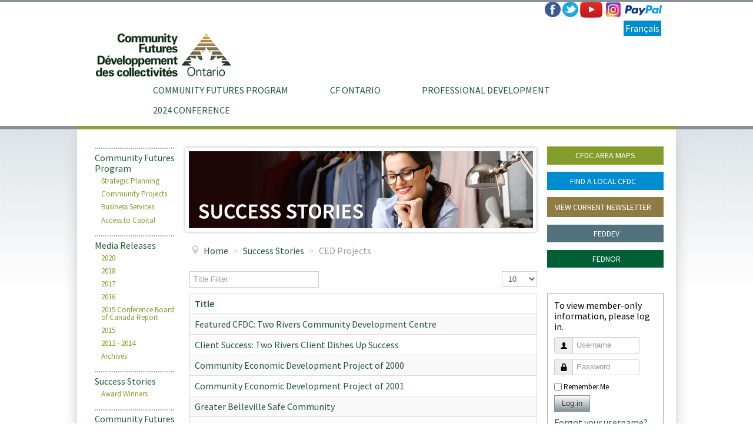

--- FILE ---
content_type: text/html; charset=utf-8
request_url: https://cfontario.ca/index.php/success-stories/442-ced-projects
body_size: 33377
content:

<!DOCTYPE html>

<html xmlns="http://www.w3.org/1999/xhtml" xml:lang="en-ca" lang="en-ca" dir="ltr">

<head>
<!-- Google Tag Manager -->
<script>(function(w,d,s,l,i){w[l]=w[l]||[];w[l].push({'gtm.start':
new Date().getTime(),event:'gtm.js'});var f=d.getElementsByTagName(s)[0],
j=d.createElement(s),dl=l!='dataLayer'?'&l='+l:'';j.async=true;j.src=
'https://www.googletagmanager.com/gtm.js?id='+i+dl;f.parentNode.insertBefore(j,f);
})(window,document,'script','dataLayer','GTM-KWM74ZV');</script>
<!-- End Google Tag Manager -->
<script>

  (function(i,s,o,g,r,a,m){i['GoogleAnalyticsObject']=r;i[r]=i[r]||function(){
  (i[r].q=i[r].q||[]).push(arguments)},i[r].l=1*new Date();a=s.createElement(o),
  m=s.getElementsByTagName(o)[0];a.async=1;a.src=g;m.parentNode.insertBefore(a,m)
  })(window,document,'script','https://www.google-analytics.com/analytics.js','ga');

  ga('create', 'UA-19558884-4', 'auto');
  ga('send', 'pageview');



</script>
<script>
/**  ADDED BY LAR 11 JAN 2018
* Function that tracks a click on an outbound link in Analytics.
* This function takes a valid URL string as an argument, and uses that URL string
* as the event label. Setting the transport method to 'beacon' lets the hit be sent
* using 'navigator.sendBeacon' in browser that support it.
*/
var trackOutboundLink = function(url) {
   ga('send', 'event', 'outbound', 'click', url, {
     'transport': 'beacon',
     'hitCallback': function(){document.location = url;}
   });
}
</script>
<script><!-- Twitter universal website tag code creates cfontario.ca audience in twitter -->

!function(e,t,n,s,u,a){e.twq||(s=e.twq=function(){s.exe?s.exe.apply(s,arguments):s.queue.push(arguments);
},s.version='1.1',s.queue=[],u=t.createElement(n),u.async=!0,u.src='//static.ads-twitter.com/uwt.js',
a=t.getElementsByTagName(n)[0],a.parentNode.insertBefore(u,a))}(window,document,'script');
// Insert Twitter Pixel ID and Standard Event data below
twq('init','o2tfd');
twq('track','PageView');
</script>
<!-- End Twitter universal website tag code -->

	<meta name="viewport" content="width=device-width, initial-scale=1.0" />

	<base href="https://cfontario.ca/index.php/success-stories/442-ced-projects" />
	<meta http-equiv="content-type" content="text/html; charset=utf-8" />
	<meta name="keywords" content="infrastructure; Ontario infrastructure; infrastructure investments; public infrastructure; municipal infrastructure; infrastructure renewal; infrastructure modernization; infrastructure upgrades; strong; sustainable communities; stimulus; economic action plan; construction season; infrastructure announcement; shovel ready; investments; partnerships; community development; federal provincial agreements; federal programs; ministers; programs; employment; community partnerships; economic development; economy; job creation; regional development; Southern Ontario; agency; business development; innovation; commercial; 
CFOntario; oacfdc; Ontario; Community Futures Ontario; rural; small business; business loans; support; free business counselling;  CFDC Ontario; Ontario CFDC; 
" />
	<meta name="description" content="Community Futures Ontario (formerly the Ontario Association for Community Futures Development Corporations Inc.) represents 61 Community Futures Development Corporations (CFDCs) - 37 in southern Ontario and 24 in the north - that offer free business counselling, loans for start-up and expansion of small business, strategic planning on local projects and community economic development in rural areas. CFDCs provide flexible, repayable loans to small and medium sized businesses and are locally managed by a volunteer Board of Directors and funded with federal government support.

" />
	<meta name="generator" content="Joomla! - Open Source Content Management" />
	<title>CED Projects</title>
	<link href="/index.php/success-stories/442-ced-projects?format=feed&amp;type=rss" rel="alternate" type="application/rss+xml" title="RSS 2.0" />
	<link href="/index.php/success-stories/442-ced-projects?format=feed&amp;type=atom" rel="alternate" type="application/atom+xml" title="Atom 1.0" />
	<link href="https://cfontario.ca/index.php/fr/nos-reussites/574-des-projets-du-dec" rel="alternate" hreflang="fr-CA" />
	<link href="https://cfontario.ca/index.php/success-stories/442-ced-projects" rel="alternate" hreflang="en-CA" />
	<link href="/templates/oacfdcbasedonprotostar/favicon.ico" rel="shortcut icon" type="image/vnd.microsoft.icon" />
	<link href="/media/com_rstbox/css/engagebox.css?b6cc18ca79bbfe3ac007a8b394f05150" rel="stylesheet" type="text/css" />
	<link href="/plugins/system/jce/css/content.css?aa754b1f19c7df490be4b958cf085e7c" rel="stylesheet" type="text/css" />
	<link href="/templates/oacfdcbasedonprotostar/css/template.css" rel="stylesheet" type="text/css" />
	<link href="/media/mod_languages/css/template.css?b6cc18ca79bbfe3ac007a8b394f05150" rel="stylesheet" type="text/css" />
	<style type="text/css">

.hide { display: none; }
.table-noheader { border-collapse: collapse; }
.table-noheader thead { display: none; }
.eb-1 .eb-dialog{--eb-max-width:500px;--eb-height:auto;--eb-padding:30px;--eb-border-radius:0;--eb-background-color:rgba(255, 255, 255, 1);--eb-text-color:rgba(0, 84, 46, 1);--eb-dialog-shadow:var(--eb-shadow-2);text-align:center;--eb-border-style:inset;--eb-border-color:rgba(121, 146, 37, 0.4);--eb-border-width:1px;--eb-overlay-enabled:0;--eb-bg-image-enabled:0;--eb-background-image:none;}.eb-1 .eb-close{--eb-close-button-inside:block;--eb-close-button-outside:none;--eb-close-button-icon:block;--eb-close-button-image:none;--eb-close-button-font-size:30px;--eb-close-button-color:rgba(136, 136, 136, 1);--eb-close-button-hover-color:rgba(85, 85, 85, 1);}.eb-1 .eb-dialog .eb-container{justify-content:center;min-height:100%;display:flex;flex-direction:column;}.eb-1.eb-inst{justify-content:center;align-items:center;}.eb-1 {
                --animation_duration: 300ms;

            }
        
	</style>
	<script type="application/json" class="joomla-script-options new">{"csrf.token":"f0d02a0320abe57e4924d128bc9168c2","system.paths":{"root":"","base":""},"system.keepalive":{"interval":3600000,"uri":"\/index.php\/component\/ajax\/?format=json"}}</script>
	<script src="/media/jui/js/jquery.min.js?b6cc18ca79bbfe3ac007a8b394f05150" type="text/javascript"></script>
	<script src="/media/jui/js/jquery-noconflict.js?b6cc18ca79bbfe3ac007a8b394f05150" type="text/javascript"></script>
	<script src="/media/jui/js/jquery-migrate.min.js?b6cc18ca79bbfe3ac007a8b394f05150" type="text/javascript"></script>
	<script src="/media/system/js/caption.js?b6cc18ca79bbfe3ac007a8b394f05150" type="text/javascript"></script>
	<script src="/media/system/js/core.js?b6cc18ca79bbfe3ac007a8b394f05150" type="text/javascript"></script>
	<script src="/media/jui/js/bootstrap.min.js?b6cc18ca79bbfe3ac007a8b394f05150" type="text/javascript"></script>
	<script src="/media/com_rstbox/js/vendor/velocity.js?b6cc18ca79bbfe3ac007a8b394f05150" type="text/javascript"></script>
	<script src="/media/com_rstbox/js/vendor/velocity.ui.js?b6cc18ca79bbfe3ac007a8b394f05150" type="text/javascript"></script>
	<script src="/media/com_rstbox/js/engagebox.js?b6cc18ca79bbfe3ac007a8b394f05150" type="text/javascript"></script>
	<script src="/templates/oacfdcbasedonprotostar/js/template.js" type="text/javascript"></script>
	<script src="/templates/oacfdcbasedonprotostar/js/swapImage.js" type="text/javascript"></script>
	<!--[if lt IE 9]><script src="/media/system/js/polyfill.event.js?b6cc18ca79bbfe3ac007a8b394f05150" type="text/javascript"></script><![endif]-->
	<script src="/media/system/js/keepalive.js?b6cc18ca79bbfe3ac007a8b394f05150" type="text/javascript"></script>
	<script type="text/javascript">
jQuery(window).on('load',  function() {
				new JCaption('img.caption');
			});
	</script>
	<link href="https://cfontario.ca/index.php/success-stories/442-ced-projects" rel="alternate" hreflang="x-default" />


	
  <link href='//fonts.googleapis.com/css?family=Source+Sans+Pro:400,600' rel='stylesheet' type='text/css' />

		<style type="text/css">

			body,li,ul,h1,h2,h3,h4,h5,h6,.site-title,.p {

				font-family: 'Source Sans Pro',  sans-serif;

			}

		</style>

	
	
	<style type="text/css">

		body.site

		{

        /* border-top: 3px solid #849198; */

			border-top: 3px solid #849198;

        /* background-color: #ffffff */

      }

	/*	a

		{

			color: #849198;

		} */

		.navbar-inner, .nav-list > .active > a, .nav-list > .active > a:hover, .dropdown-menu li > a:hover, .dropdown-menu .active > a, .dropdown-menu .active > a:hover, .nav-pills > .active > a, .nav-pills > .active > a:hover,

		.btn-primary

		{

        /*background: #849198;*/

		}

		.navbar-inner

		{

        /*-moz-box-shadow: 0 1px 3px rgba(0, 0, 0, .25), inset 0 -1px 0 rgba(0, 0, 0, .1), inset 0 30px 10px rgba(0, 0, 0, .2);

			-webkit-box-shadow: 0 1px 3px rgba(0, 0, 0, .25), inset 0 -1px 0 rgba(0, 0, 0, .1), inset 0 30px 10px rgba(0, 0, 0, .2);

			box-shadow: 0 1px 3px rgba(0, 0, 0, .25), inset 0 -1px 0 rgba(0, 0, 0, .1), inset 0 30px 10px rgba(0, 0, 0, .2);

        */}

	</style>

	
	<!--[if lt IE 9]>

		<script src="/media/jui/js/html5.js"></script>

	<![endif]-->

</head>



<body class="site com_content view-category no-layout no-task itemid-985 fluid">
<!-- Google Tag Manager (noscript) -->
<noscript><iframe src="https://www.googletagmanager.com/ns.html?id=GTM-KWM74ZV"
height="0" width="0" style="display:none;visibility:hidden"></iframe></noscript>
<!-- End Google Tag Manager (noscript) -->



	<!-- Body -->

 	<div class="body"> 

     <!-- If it is the front page, then show position 15 and not the rest  -->



    
      <div class="container-fluid  ">

		   <div >

          <!-- Header -->

			<header class="header" role="banner">

				<div class="header-inner clearfix">

					<a class="brand pull-left" href="/">

                       <div>

                         

<div class="custom oacfdclogo"  >
	<p><img style="margin-top: 29px; float: left;" src="/files/images/logos/Community-Futures_Logo_Bilingual.jpg" alt="Community-Futures Logo Bilingual" width="230" height="74" /></p></div>


                        </div>

					</a>

					<div class="header-search pull-right">

						

                        		<div class="moduletable fbtwicons">
						

<div class="custom fbtwicons"  >
	<p><a href="https://www.facebook.com/Community-Futures-Ontario-129147573848192/?hc_ref=SEARCH&amp;fref=nf" target="_blank" rel="noopener noreferrer" title="CFOntario"> <img src="/files/images/icons/facebook.png" alt="Ontario Association of Community Futures Development Corporations" /> </a> <a href="https://twitter.com/ComFuturesON?lang=en" target="_blank" rel="noopener noreferrer" title="OACFDC"> <img src="/files/images/icons/twitter.png" alt="" /></a>&nbsp;<a href="https://www.youtube.com/channel/UCf5soMwTbS9ieXzTnN7nklQ" target="_blank" rel="noopener noreferrer"><img src="/files/images/icons/YouTube-icon-full_color.png" alt="YouTube icon full color" width="38" height="27" /></a>&nbsp; <a href="https://www.instagram.com/cfontario/" target="_blank" rel="noopener noreferrer"><img src="/files/images/icons/instragramlogo.jpg" alt="instragramlogo" /></a>&nbsp; <a href="https://www.paypal.ca" target="_blank" rel="noopener noreferrer"><img src="/files/images/icons/paypal.png" alt="paypal" width="68" height="23" /></a></p>
<p>		<div class="moduletable">
						<div class="mod-languages">

	<ul class="lang-block" dir="ltr">
						<li>
			<a href="/index.php/fr/nos-reussites/574-des-projets-du-dec">
							 Français						</a>
			</li>
							</ul>

</div>
		</div>
	</p></div>
		</div>
	

					</div>

      			
				<nav class="navigation" role="navigation">

					<ul class="nav menu nav-pills mod-list">
<li class="item-361 deeper parent"><a href="/index.php/public-information" >COMMUNITY FUTURES PROGRAM</a><ul class="nav-child unstyled small"><li class="item-580"><a href="/index.php/2014-12-02-19-04-34/media-relases-cfprogram" >Media Releases</a></li><li class="item-1060 current active"><a href="/index.php/success-stories" >Success Stories</a></li></ul></li><li class="item-365 deeper parent"><a href="/index.php/oacfdccfontario" >CF ONTARIO</a><ul class="nav-child unstyled small"><li class="item-302"><a href="/index.php/classified-ads" >Classified Ads</a></li><li class="item-1007"><a href="/index.php/newsletter-the-update" >Newsletter Articles</a></li></ul></li><li class="item-328 deeper parent"><a href="/index.php/new-professional-development-layout" >PROFESSIONAL DEVELOPMENT</a><ul class="nav-child unstyled small"><li class="item-3218"><a href="/index.php/professional-development/community-futures-conferences" >Community Futures Conferences</a></li></ul></li><li class="item-3226"><a href="/index.php/2023-conf" >2024 CONFERENCE</a></li></ul>


				</nav>

				
	

				

               </div>

            </header>        

          </div>

      </div>

      <div class="coloredbandbackground"></div>



   		<div class="container-fluid maincontent_background">





          <div class="maincontent_background_container">



			<div class="row-fluid withshadow">

				
				<!-- Begin Sidebar -->

				<div id="sidebar" class="span3">

					<div class="sidebar-nav">

								<div class="moduletable">
						<ul class="nav menu mod-list">
<li class="item-1020 divider"><span class="separator "><img src="/files/images/divider.png" alt="SeperatorB (25)" /></span>
</li><li class="item-367 deeper parent"><a href="/index.php/public-information" >Community Futures Program</a><ul class="nav-child unstyled small"><li class="item-994"><a href="/index.php/public-information/strategic-community-planning-and-socio-economic-development" class="secondlevelmenu">Strategic Planning </a></li><li class="item-995"><a href="/index.php/public-information/community-projects" class="secondlevelmenu">Community Projects</a></li><li class="item-996"><a href="/index.php/public-information/business-services" class="secondlevelmenu">Business Services</a></li><li class="item-997"><a href="/index.php/public-information/access-to-capital" class="secondlevelmenu">Access to Capital</a></li></ul></li><li class="item-988 divider"><span class="separator "><img src="/files/images/divider.png" alt="SeperatorB (24)" /></span>
</li><li class="item-577 deeper parent"><a href="/index.php/media-releases" >Media Releases</a><ul class="nav-child unstyled small"><li class="item-2832"><a href="/index.php/media-releases/2020" class="secondlevelmenu">2020</a></li><li class="item-2519"><a href="/index.php/media-releases/2018" class="secondlevelmenu">2018</a></li><li class="item-2179"><a href="/index.php/media-releases/2017" class="secondlevelmenu">2017</a></li><li class="item-1804"><a href="/index.php/media-releases/2016" class="secondlevelmenu">2016</a></li><li class="item-1544"><a href="/index.php/media-releases/conference-board-of-canada-report-media-information" class="secondlevelmenu">2015 Conference Board of Canada Report</a></li><li class="item-1314"><a href="/index.php/media-releases/2015-media-releases-a" class="secondlevelmenu">2015 </a></li><li class="item-1005"><a href="/index.php/media-releases/newest-2012-2014" class="secondlevelmenu">2012 - 2014</a></li><li class="item-1006"><a href="/index.php/media-releases/archives" class="secondlevelmenu">Archives</a></li></ul></li><li class="item-485 divider"><span class="separator "><img src="/files/images/divider.png" alt="SeperatorB (10)" /></span>
</li><li class="item-985 current deeper parent"><a href="/index.php/success-stories" >Success Stories</a><ul class="nav-child unstyled small"><li class="item-1175"><a href="/index.php/success-stories/award-winners-by-year" class="secondlevelmenu">Award Winners</a></li></ul></li><li class="item-987 divider"><span class="separator "><img src="/files/images/divider.png" alt="SeperatorB (23)" /></span>
</li><li class="item-1171 deeper parent"><a href="/index.php/community-futures-network-of-canada" >Community Futures Network of Canada</a><ul class="nav-child unstyled small"><li class="item-1354"><a href="http://www.communityfuturescanada.ca/" class="secondlevelmenu" target="_blank" rel="noopener noreferrer">CFNC Website</a></li></ul></li><li class="item-382 divider"><span class="separator "><img src="/files/images/vertical-menu-spacer.png" alt="seperator (3)" /></span>
</li></ul>
		</div>
	

					</div>

				</div>

				<!-- End Sidebar -->

				
				<main id="content" role="main" class="span6">

					<!-- Begin Content -->

							<div class="moduletable">
						

<div class="custom"  >
	<p><img src="/files/images/headers/success.stories.jpg" alt="success.stories" /></p></div>
		</div>
			<div class="moduletable breadcrumbs">
						<div aria-label="Breadcrumbs" role="navigation">
	<ul itemscope itemtype="https://schema.org/BreadcrumbList" class="breadcrumb breadcrumbs">
					<li class="active">
				<span class="divider icon-location"></span>
			</li>
		
						<li itemprop="itemListElement" itemscope itemtype="https://schema.org/ListItem">
											<a itemprop="item" href="/index.php" class="pathway"><span itemprop="name">Home</span></a>
					
											<span class="divider">
							 &gt; 						</span>
										<meta itemprop="position" content="1">
				</li>
							<li itemprop="itemListElement" itemscope itemtype="https://schema.org/ListItem">
											<a itemprop="item" href="/index.php/success-stories" class="pathway"><span itemprop="name">Success Stories</span></a>
					
											<span class="divider">
							 &gt; 						</span>
										<meta itemprop="position" content="2">
				</li>
							<li itemprop="itemListElement" itemscope itemtype="https://schema.org/ListItem" class="active">
					<span itemprop="name">
						CED Projects					</span>
					<meta itemprop="position" content="3">
				</li>
				</ul>
</div>
		</div>
	

					<div id="system-message-container">
	</div>


					<div class="category-list">

<div>
	<div class="content-category">
		
				
							
				<form action="https://cfontario.ca/index.php/success-stories/442-ced-projects" method="post" name="adminForm" id="adminForm" class="form-inline">
	<fieldset class="filters btn-toolbar clearfix">
		<legend class="hide">Filters</legend>
					<div class="btn-group">
									<label class="filter-search-lbl element-invisible" for="filter-search">
						Title Filter&#160;					</label>
					<input type="text" name="filter-search" id="filter-search" value="" class="inputbox" onchange="document.adminForm.submit();" title="Content Filter Search" placeholder="Title Filter" />
							</div>
							<div class="btn-group pull-right">
				<label for="limit" class="element-invisible">
					Display #				</label>
				<select id="limit" name="limit" class="inputbox input-mini" size="1" onchange="this.form.submit()">
	<option value="5">5</option>
	<option value="10" selected="selected">10</option>
	<option value="15">15</option>
	<option value="20">20</option>
	<option value="25">25</option>
	<option value="30">30</option>
	<option value="50">50</option>
	<option value="100">100</option>
	<option value="0">All</option>
</select>
			</div>
		
		<input type="hidden" name="filter_order" value="" />
		<input type="hidden" name="filter_order_Dir" value="" />
		<input type="hidden" name="limitstart" value="" />
		<input type="hidden" name="task" value="" />
	</fieldset>

	<div class="control-group hide pull-right">
		<div class="controls">
			<button type="submit" name="filter_submit" class="btn btn-primary">Filter</button>
		</div>
	</div>


	<table class="category table table-striped table-bordered table-hover">
		<caption class="hide">List of articles in category CED Projects</caption>
		<thead>
			<tr>
				<th scope="col" id="categorylist_header_title">
					<a href="#" onclick="Joomla.tableOrdering('a.title','asc','', document.getElementById('adminForm'));return false;" class="hasPopover" title="Title" data-content="Select to sort by this column" data-placement="top">Title</a>				</th>
																											</tr>
		</thead>
		<tbody>
									<tr class="cat-list-row0" >
						<td headers="categorylist_header_title" class="list-title">
									<a href="/index.php/success-stories/602-ced-projects/most-recent-2010/4419-featured-cfdc-two-rivers-community-development-centre">
						Featured CFDC: Two Rivers Community Development Centre					</a>
																								</td>
																					</tr>
									<tr class="cat-list-row1" >
						<td headers="categorylist_header_title" class="list-title">
									<a href="/index.php/success-stories/602-ced-projects/most-recent-2010/4418-client-success-two-rivers-client-dishes-up-success">
						Client Success: Two Rivers Client Dishes Up Success					</a>
																								</td>
																					</tr>
									<tr class="cat-list-row0" >
						<td headers="categorylist_header_title" class="list-title">
									<a href="/index.php/success-stories/446-ced-projects/archives/1281-community-economic-development-project-of-2000-1">
						Community Economic Development Project of 2000					</a>
																								</td>
																					</tr>
									<tr class="cat-list-row1" >
						<td headers="categorylist_header_title" class="list-title">
									<a href="/index.php/success-stories/446-ced-projects/archives/1280-community-economic-development-project-of-2001-1">
						Community Economic Development Project of 2001					</a>
																								</td>
																					</tr>
									<tr class="cat-list-row0" >
						<td headers="categorylist_header_title" class="list-title">
									<a href="/index.php/success-stories/446-ced-projects/archives/1279-greater-belleville-safe-community-1">
						Greater Belleville Safe Community					</a>
																								</td>
																					</tr>
									<tr class="cat-list-row1" >
						<td headers="categorylist_header_title" class="list-title">
									<a href="/index.php/success-stories/446-ced-projects/archives/1278-business-partnerships-for-job-creation-1">
						Business Partnerships for Job Creation					</a>
																								</td>
																					</tr>
									<tr class="cat-list-row0" >
						<td headers="categorylist_header_title" class="list-title">
									<a href="/index.php/success-stories/446-ced-projects/archives/1277-laurier-brantford-campus">
						Laurier Brantford Campus					</a>
																								</td>
																					</tr>
									<tr class="cat-list-row1" >
						<td headers="categorylist_header_title" class="list-title">
									<a href="/index.php/success-stories/446-ced-projects/archives/1276-northeast-export-development-initiative">
						Northeast Export Development Initiative					</a>
																								</td>
																					</tr>
									<tr class="cat-list-row0" >
						<td headers="categorylist_header_title" class="list-title">
									<a href="/index.php/success-stories/446-ced-projects/archives/1275-searchmont-resort-ced-project-of-the-year-2002">
						Searchmont Resort - CED Project of the Year 2002					</a>
																								</td>
																					</tr>
									<tr class="cat-list-row1" >
						<td headers="categorylist_header_title" class="list-title">
									<a href="/index.php/success-stories/446-ced-projects/archives/1274-a-successful-tourism-strategy-makes-for-a-grand-experience">
						A Successful Tourism Strategy Makes For A “Grand Experience”					</a>
																								</td>
																					</tr>
				</tbody>
	</table>


			<div class="pagination">

							<p class="counter pull-right">
					Page 1 of 10				</p>
			
			<ul class="pagination-list"><li class="disabled"><a><i class="icon-first"></i></a></li><li class="disabled"><a><i class="icon-previous"></i></a></li><li class="active"><a>1</a></li><li><a title="2" href="/index.php/success-stories/442-ced-projects?start=10" class="pagenav">2</a></li><li><a title="3" href="/index.php/success-stories/442-ced-projects?start=20" class="pagenav">3</a></li><li><a title="4" href="/index.php/success-stories/442-ced-projects?start=30" class="pagenav">4</a></li><li><a title="5" href="/index.php/success-stories/442-ced-projects?start=40" class="pagenav">...</a></li><li><a title="6" href="/index.php/success-stories/442-ced-projects?start=50" class="pagenav">6</a></li><li><a title="7" href="/index.php/success-stories/442-ced-projects?start=60" class="pagenav">7</a></li><li><a title="8" href="/index.php/success-stories/442-ced-projects?start=70" class="pagenav">8</a></li><li><a title="9" href="/index.php/success-stories/442-ced-projects?start=80" class="pagenav">9</a></li><li><a title="10" href="/index.php/success-stories/442-ced-projects?start=90" class="pagenav">10</a></li><li><a title="Next" href="/index.php/success-stories/442-ced-projects?start=10" class="pagenav"><i class="icon-next"></i></a></li><li><a title="End" href="/index.php/success-stories/442-ced-projects?start=90" class="pagenav"><i class="icon-last"></i></a></li></ul>		</div>
	</form>

					<div class="cat-children">
									<h3>
						Subcategories					</h3>
								

								
			<div class="first">
												<h3 class="page-header item-title"><a href="/index.php/success-stories/602-ced-projects/most-recent-2010">
					CED Projects  2010 - 2014 </a>
					
									</h3>
				
													
							</div>
													
			<div class="last">
												<h3 class="page-header item-title"><a href="/index.php/success-stories/446-ced-projects/archives">
					CED Projects Archives</a>
					
									</h3>
				
													
							</div>
						
			</div>
			</div>
</div>


</div>

					

					<!-- End Content -->

				</main>

				
				<div id="aside" class="span3">

					<!-- Begin Right Sidebar -->

					<div class="well "><ul class="nav menu mod-list" id="rightsidebarbuttons">
<li class="item-1254"><a href="/index.php/member-office-maps" class="viewmapsbutton">CFDC AREA MAPS</a></li><li class="item-723"><a href="/index.php/find-a-local-cfdc" class="findacfdcbutton">FIND A LOCAL CFDC</a></li><li class="item-724"><a href="/index.php/view-current-newsletter" class="viewnewsletterbutton">VIEW CURRENT NEWSLETTER</a></li><li class="item-725"><a href="/index.php/feddev" class="viewcalendarbutton">FEDDEV</a></li><li class="item-726"><a href="/index.php/fednor-rhs" class="supportbutton">FEDNOR</a></li></ul>
</div><div class="well "><form action="/index.php/success-stories" method="post" id="login-form" class="form-inline">
			<div class="pretext">
			<p>To view member-only information, please log in.</p>
		</div>
		<div class="userdata">
		<div id="form-login-username" class="control-group">
			<div class="controls">
                <!--<p style="color: red;">We apologize for the inconvenience, but the member site is currently unavailable. We are working to restore it as quickly as possible.<p>
                <hr><p style="color: red;">Nous nous excusons pour la gêne occasionnée, mais le site membre est actuellement indisponible. Nous travaillons à le restaurer le plus rapidement possible.</p> -->
									<div class="input-prepend">
						<span class="add-on">
							<span class="icon-user hasTooltip" title="Username"></span>
							<label for="modlgn-username" class="element-invisible">Username</label>
						</span>
						<input id="modlgn-username" type="text" name="username" class="input-small" tabindex="0" size="18" placeholder="Username" />
					</div>
							</div>
		</div>
		<div id="form-login-password" class="control-group">
			<div class="controls">
									<div class="input-prepend">
						<span class="add-on">
							<span class="icon-lock hasTooltip" title="Password">
							</span>
								<label for="modlgn-passwd" class="element-invisible">Password							</label>
						</span>
						<input id="modlgn-passwd" type="password" name="password" class="input-small" tabindex="0" size="18" placeholder="Password" />
					</div>
							</div>
		</div>
						<div id="form-login-remember" class="control-group checkbox">
			<label for="modlgn-remember" class="control-label">Remember Me</label> <input id="modlgn-remember" type="checkbox" name="remember" class="inputbox" value="yes"/>
		</div>
				<div id="form-login-submit" class="control-group">
			<div class="controls">
				<button type="submit" tabindex="0" name="Submit" class="btn btn-primary login-button">Log in</button>
			</div>
		</div>
					<ul class="unstyled">
							<li>
					<a href="/index.php/username-reminder-request">
					Forgot your username?</a>
				</li>
				<li>
					<a href="/index.php/reset-password">
					Forgot your password?</a>
				</li>
			</ul>
		<input type="hidden" name="option" value="com_users" />
		<input type="hidden" name="task" value="user.login" />
		<input type="hidden" name="return" value="aHR0cHM6Ly9jZm9udGFyaW8uY2EvaW5kZXgucGhwL3N1Y2Nlc3Mtc3Rvcmllcy80NDItY2VkLXByb2plY3Rz" />
		<input type="hidden" name="f0d02a0320abe57e4924d128bc9168c2" value="1" />	</div>
	</form>
</div>

					<!-- End Right Sidebar -->

				</div>

				
			  </div>

            

           </div>

 





	<!-- Footer -->

	<footer class="footer" role="contentinfo">

		<div class="container-fluid footer_background">



			

<div class="custom"  >
	<p style="text-align: center;"><span style="font-size: 10pt;">To contact the Community Futures office nearest you, please call 1-866-ONT-CFDC (1-866-668-2332) or email info@cfontario.ca</span></p></div>


<div class="custom"  >
	<p style="text-align: center;"><span style="font-family: 'Source Sans Pro'; font-size: 10pt;"><strong>Community Futures Ontario.</strong></span> <br /> <span style="font-family: 'Source Sans Pro'; font-size: 10pt;">300 South Edgeware Road, St. Thomas, Ontario&nbsp;&nbsp; N5P 4L1&nbsp;</span> <br /> <span style="font-family: 'Source Sans Pro'; font-size: 10pt;">Telephone: 519-633-2326 &nbsp; Toll Free to CF Ontario:&nbsp;1-888-633-2326 &nbsp;&nbsp;</span> <br /> <span style="font-family: 'Source Sans Pro'; font-size: 10pt;">Toll Free to Local CFDCs: 1-866-ONT-CFDC&nbsp; &nbsp;Email:&nbsp;<a href="mailto:info@cfontario.ca">info@cfontario.ca</a></span> <br /> <img src="/files/images/logos/canada.wordmark.jpg" alt="Canada" /> <img src="/files/images/logos/feddev.fednor.words.jpg" alt="With the support of the Government of Canada through the Federal Economic Developmenet Initiative of Northern Ontario (FedNor) and the Federal Economic Development Agency for Southern Ontario (FedDev Ontario)" /></p>
<p style="text-align: center;"><span style="font-family: 'Source Sans Pro'; font-size: 10pt;">© Copyright 2021 OACFDC All rights reserved.</span></p></div>


			<p class="pull-right">

				<a href="#top" id="back-top">

                  <!-- //TPL_PROTOSTAR_BACKTOTOP -->

				</a>

			</p>

			<p>

				 <!-- //&copy; 2026 OACFDC-->

			</p>

		</div>

	</footer>

	

       </div>

      
<div data-id="1" 
	class="eb-inst eb-hide eb-custom eb-1 "
	data-options='{"trigger":"onDemand","trigger_selector":".lang-block","delay":0,"scroll_depth":"percentage","scroll_depth_value":80,"firing_frequency":1,"reverse_scroll_close":false,"threshold":0,"close_out_viewport":false,"exit_timer":1000,"idle_time":10000,"prevent_default":true,"animation_open":"transition.slideUpIn","animation_close":"transition.fadeOut","animation_duration":300,"disable_page_scroll":false,"test_mode":false,"debug":false,"ga_tracking":false,"ga_tracking_id":0,"ga_tracking_event_category":"EngageBox","ga_tracking_event_label":"Box #1 - Cet article n\u2019est disponible qu\u2019en anglais","auto_focus":false}'
	data-type='popup'
		>

	<button type="button" data-ebox-cmd="close" class="eb-close placement-outside" aria-label="Close">
	<img alt="close popup button" />
	<span aria-hidden="true">&times;</span>
</button>
	<div class="eb-dialog " role="dialog" id="dialog1" aria-label="dialog1" tabindex="-1">
		
		<button type="button" data-ebox-cmd="close" class="eb-close placement-inside" aria-label="Close">
	<img alt="close popup button" />
	<span aria-hidden="true">&times;</span>
</button>	
		<div class="eb-container">
							<div class="eb-header">
					Cet article n’est disponible qu’en anglais				</div>
						<div class="eb-content">
				<p>Cet article n’est disponible qu’en anglais. Pour être redirigé vers la page d’accueil des membres français,&nbsp;<a href="/index.php/fr/asadco-frleft" target="_self">veuillez cliquer ici</a>.</p>
<p>This article is only available in English. To be re-directed to the French Member Homepage,&nbsp;<a href="/index.php/fr/asadco-frleft" target="_self">please click here</a>.</p>			</div>
		</div>
		<script>
    var node = document.getElementsByClassName('lang-block');
    var flag = false;
    var url = node[0].childNodes[1].innerHTML.toString();
    var noAssociation = url.includes('<a href="/index.php/fr/">');

    EngageBox.onReady(function() {
        const box = EngageBox.getInstance(1);

        if (noAssociation) {
            if (document.location.href !== 'https://www.cfontario.ca/index.php/') {
                  if (document.location.href !== 'https://www.cfontario.ca/') {
                     box.bindTrigger('onClick', {trigger_selector: '.lang-block' });
                  }
            }
        }
    });

</script>	</div>	
</div>
</body>

</html>


--- FILE ---
content_type: application/javascript
request_url: https://cfontario.ca/templates/oacfdcbasedonprotostar/js/swapImage.js
body_size: 384
content:
// JavaScript Document
function swapImage(timeInterval, numberofImages) {
    var counter = 1;
    
    function loadNextOne() {
        document.body.id = "enlandingpage" + counter;
        counter++;
        if(counter === numberofImages) { 
			counter = 1; 
		}
    }
    
    var swap = window.setInterval(loadNextOne, timeInterval);
}

swapImage(10000, 3); //milliseconds, frames

--- FILE ---
content_type: text/plain
request_url: https://www.google-analytics.com/j/collect?v=1&_v=j102&a=1216918720&t=pageview&_s=1&dl=https%3A%2F%2Fcfontario.ca%2Findex.php%2Fsuccess-stories%2F442-ced-projects&ul=en-us%40posix&dt=CED%20Projects&sr=1280x720&vp=1280x720&_u=IEBAAEABAAAAACAAI~&jid=1323057819&gjid=1551115444&cid=1801225354.1770076916&tid=UA-19558884-4&_gid=1134378038.1770076916&_r=1&_slc=1&z=1779774424
body_size: -450
content:
2,cG-3Q8PFRL3ML